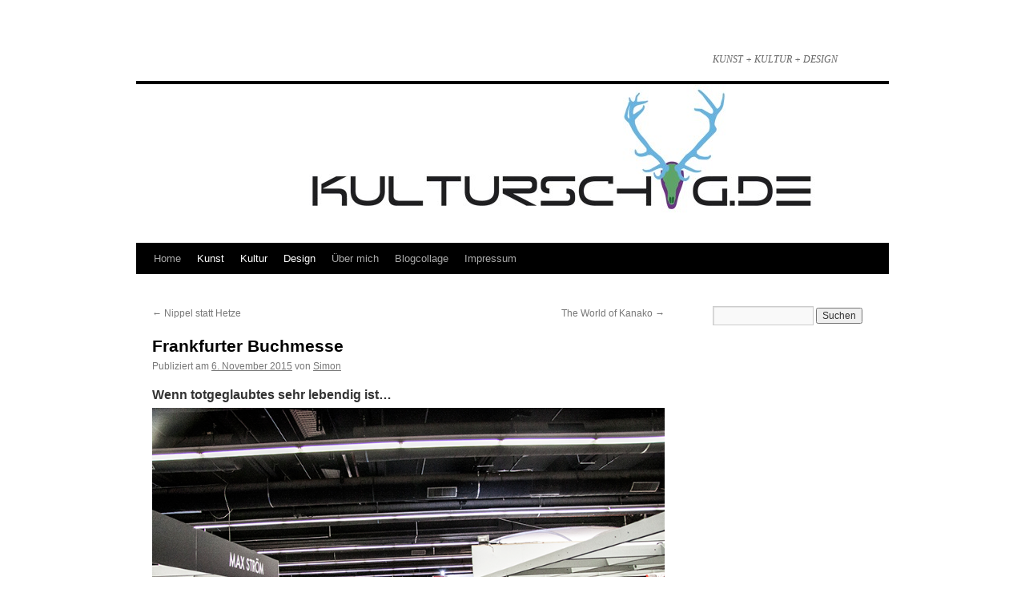

--- FILE ---
content_type: text/html; charset=UTF-8
request_url: https://kulturschog.de/2015/11/06/frankfurter-buchmesse/
body_size: 9980
content:
<!DOCTYPE html>
<html lang="de">
<head>
<meta charset="UTF-8" />
<title>
Frankfurter Buchmesse | 	</title>
<link rel="profile" href="https://gmpg.org/xfn/11" />
<link rel="stylesheet" type="text/css" media="all" href="https://usercontent.one/wp/kulturschog.de/wp-content/themes/twentyten/style.css?ver=20190507" />
<link rel="pingback" href="https://kulturschog.de/xmlrpc.php">
<meta name='robots' content='max-image-preview:large' />
<link rel="alternate" type="application/rss+xml" title=" &raquo; Feed" href="https://kulturschog.de/feed/" />
<link rel="alternate" type="application/rss+xml" title=" &raquo; Kommentar-Feed" href="https://kulturschog.de/comments/feed/" />
<link rel="alternate" type="application/rss+xml" title=" &raquo; Frankfurter Buchmesse-Kommentar-Feed" href="https://kulturschog.de/2015/11/06/frankfurter-buchmesse/feed/" />
<script type="text/javascript">
/* <![CDATA[ */
window._wpemojiSettings = {"baseUrl":"https:\/\/s.w.org\/images\/core\/emoji\/15.0.3\/72x72\/","ext":".png","svgUrl":"https:\/\/s.w.org\/images\/core\/emoji\/15.0.3\/svg\/","svgExt":".svg","source":{"concatemoji":"https:\/\/kulturschog.de\/wp-includes\/js\/wp-emoji-release.min.js?ver=6.5.7"}};
/*! This file is auto-generated */
!function(i,n){var o,s,e;function c(e){try{var t={supportTests:e,timestamp:(new Date).valueOf()};sessionStorage.setItem(o,JSON.stringify(t))}catch(e){}}function p(e,t,n){e.clearRect(0,0,e.canvas.width,e.canvas.height),e.fillText(t,0,0);var t=new Uint32Array(e.getImageData(0,0,e.canvas.width,e.canvas.height).data),r=(e.clearRect(0,0,e.canvas.width,e.canvas.height),e.fillText(n,0,0),new Uint32Array(e.getImageData(0,0,e.canvas.width,e.canvas.height).data));return t.every(function(e,t){return e===r[t]})}function u(e,t,n){switch(t){case"flag":return n(e,"\ud83c\udff3\ufe0f\u200d\u26a7\ufe0f","\ud83c\udff3\ufe0f\u200b\u26a7\ufe0f")?!1:!n(e,"\ud83c\uddfa\ud83c\uddf3","\ud83c\uddfa\u200b\ud83c\uddf3")&&!n(e,"\ud83c\udff4\udb40\udc67\udb40\udc62\udb40\udc65\udb40\udc6e\udb40\udc67\udb40\udc7f","\ud83c\udff4\u200b\udb40\udc67\u200b\udb40\udc62\u200b\udb40\udc65\u200b\udb40\udc6e\u200b\udb40\udc67\u200b\udb40\udc7f");case"emoji":return!n(e,"\ud83d\udc26\u200d\u2b1b","\ud83d\udc26\u200b\u2b1b")}return!1}function f(e,t,n){var r="undefined"!=typeof WorkerGlobalScope&&self instanceof WorkerGlobalScope?new OffscreenCanvas(300,150):i.createElement("canvas"),a=r.getContext("2d",{willReadFrequently:!0}),o=(a.textBaseline="top",a.font="600 32px Arial",{});return e.forEach(function(e){o[e]=t(a,e,n)}),o}function t(e){var t=i.createElement("script");t.src=e,t.defer=!0,i.head.appendChild(t)}"undefined"!=typeof Promise&&(o="wpEmojiSettingsSupports",s=["flag","emoji"],n.supports={everything:!0,everythingExceptFlag:!0},e=new Promise(function(e){i.addEventListener("DOMContentLoaded",e,{once:!0})}),new Promise(function(t){var n=function(){try{var e=JSON.parse(sessionStorage.getItem(o));if("object"==typeof e&&"number"==typeof e.timestamp&&(new Date).valueOf()<e.timestamp+604800&&"object"==typeof e.supportTests)return e.supportTests}catch(e){}return null}();if(!n){if("undefined"!=typeof Worker&&"undefined"!=typeof OffscreenCanvas&&"undefined"!=typeof URL&&URL.createObjectURL&&"undefined"!=typeof Blob)try{var e="postMessage("+f.toString()+"("+[JSON.stringify(s),u.toString(),p.toString()].join(",")+"));",r=new Blob([e],{type:"text/javascript"}),a=new Worker(URL.createObjectURL(r),{name:"wpTestEmojiSupports"});return void(a.onmessage=function(e){c(n=e.data),a.terminate(),t(n)})}catch(e){}c(n=f(s,u,p))}t(n)}).then(function(e){for(var t in e)n.supports[t]=e[t],n.supports.everything=n.supports.everything&&n.supports[t],"flag"!==t&&(n.supports.everythingExceptFlag=n.supports.everythingExceptFlag&&n.supports[t]);n.supports.everythingExceptFlag=n.supports.everythingExceptFlag&&!n.supports.flag,n.DOMReady=!1,n.readyCallback=function(){n.DOMReady=!0}}).then(function(){return e}).then(function(){var e;n.supports.everything||(n.readyCallback(),(e=n.source||{}).concatemoji?t(e.concatemoji):e.wpemoji&&e.twemoji&&(t(e.twemoji),t(e.wpemoji)))}))}((window,document),window._wpemojiSettings);
/* ]]> */
</script>
<style id='wp-emoji-styles-inline-css' type='text/css'>

	img.wp-smiley, img.emoji {
		display: inline !important;
		border: none !important;
		box-shadow: none !important;
		height: 1em !important;
		width: 1em !important;
		margin: 0 0.07em !important;
		vertical-align: -0.1em !important;
		background: none !important;
		padding: 0 !important;
	}
</style>
<link rel='stylesheet' id='wp-block-library-css' href='https://kulturschog.de/wp-includes/css/dist/block-library/style.min.css?ver=6.5.7' type='text/css' media='all' />
<style id='wp-block-library-theme-inline-css' type='text/css'>
.wp-block-audio figcaption{color:#555;font-size:13px;text-align:center}.is-dark-theme .wp-block-audio figcaption{color:#ffffffa6}.wp-block-audio{margin:0 0 1em}.wp-block-code{border:1px solid #ccc;border-radius:4px;font-family:Menlo,Consolas,monaco,monospace;padding:.8em 1em}.wp-block-embed figcaption{color:#555;font-size:13px;text-align:center}.is-dark-theme .wp-block-embed figcaption{color:#ffffffa6}.wp-block-embed{margin:0 0 1em}.blocks-gallery-caption{color:#555;font-size:13px;text-align:center}.is-dark-theme .blocks-gallery-caption{color:#ffffffa6}.wp-block-image figcaption{color:#555;font-size:13px;text-align:center}.is-dark-theme .wp-block-image figcaption{color:#ffffffa6}.wp-block-image{margin:0 0 1em}.wp-block-pullquote{border-bottom:4px solid;border-top:4px solid;color:currentColor;margin-bottom:1.75em}.wp-block-pullquote cite,.wp-block-pullquote footer,.wp-block-pullquote__citation{color:currentColor;font-size:.8125em;font-style:normal;text-transform:uppercase}.wp-block-quote{border-left:.25em solid;margin:0 0 1.75em;padding-left:1em}.wp-block-quote cite,.wp-block-quote footer{color:currentColor;font-size:.8125em;font-style:normal;position:relative}.wp-block-quote.has-text-align-right{border-left:none;border-right:.25em solid;padding-left:0;padding-right:1em}.wp-block-quote.has-text-align-center{border:none;padding-left:0}.wp-block-quote.is-large,.wp-block-quote.is-style-large,.wp-block-quote.is-style-plain{border:none}.wp-block-search .wp-block-search__label{font-weight:700}.wp-block-search__button{border:1px solid #ccc;padding:.375em .625em}:where(.wp-block-group.has-background){padding:1.25em 2.375em}.wp-block-separator.has-css-opacity{opacity:.4}.wp-block-separator{border:none;border-bottom:2px solid;margin-left:auto;margin-right:auto}.wp-block-separator.has-alpha-channel-opacity{opacity:1}.wp-block-separator:not(.is-style-wide):not(.is-style-dots){width:100px}.wp-block-separator.has-background:not(.is-style-dots){border-bottom:none;height:1px}.wp-block-separator.has-background:not(.is-style-wide):not(.is-style-dots){height:2px}.wp-block-table{margin:0 0 1em}.wp-block-table td,.wp-block-table th{word-break:normal}.wp-block-table figcaption{color:#555;font-size:13px;text-align:center}.is-dark-theme .wp-block-table figcaption{color:#ffffffa6}.wp-block-video figcaption{color:#555;font-size:13px;text-align:center}.is-dark-theme .wp-block-video figcaption{color:#ffffffa6}.wp-block-video{margin:0 0 1em}.wp-block-template-part.has-background{margin-bottom:0;margin-top:0;padding:1.25em 2.375em}
</style>
<style id='classic-theme-styles-inline-css' type='text/css'>
/*! This file is auto-generated */
.wp-block-button__link{color:#fff;background-color:#32373c;border-radius:9999px;box-shadow:none;text-decoration:none;padding:calc(.667em + 2px) calc(1.333em + 2px);font-size:1.125em}.wp-block-file__button{background:#32373c;color:#fff;text-decoration:none}
</style>
<style id='global-styles-inline-css' type='text/css'>
body{--wp--preset--color--black: #000;--wp--preset--color--cyan-bluish-gray: #abb8c3;--wp--preset--color--white: #fff;--wp--preset--color--pale-pink: #f78da7;--wp--preset--color--vivid-red: #cf2e2e;--wp--preset--color--luminous-vivid-orange: #ff6900;--wp--preset--color--luminous-vivid-amber: #fcb900;--wp--preset--color--light-green-cyan: #7bdcb5;--wp--preset--color--vivid-green-cyan: #00d084;--wp--preset--color--pale-cyan-blue: #8ed1fc;--wp--preset--color--vivid-cyan-blue: #0693e3;--wp--preset--color--vivid-purple: #9b51e0;--wp--preset--color--blue: #0066cc;--wp--preset--color--medium-gray: #666;--wp--preset--color--light-gray: #f1f1f1;--wp--preset--gradient--vivid-cyan-blue-to-vivid-purple: linear-gradient(135deg,rgba(6,147,227,1) 0%,rgb(155,81,224) 100%);--wp--preset--gradient--light-green-cyan-to-vivid-green-cyan: linear-gradient(135deg,rgb(122,220,180) 0%,rgb(0,208,130) 100%);--wp--preset--gradient--luminous-vivid-amber-to-luminous-vivid-orange: linear-gradient(135deg,rgba(252,185,0,1) 0%,rgba(255,105,0,1) 100%);--wp--preset--gradient--luminous-vivid-orange-to-vivid-red: linear-gradient(135deg,rgba(255,105,0,1) 0%,rgb(207,46,46) 100%);--wp--preset--gradient--very-light-gray-to-cyan-bluish-gray: linear-gradient(135deg,rgb(238,238,238) 0%,rgb(169,184,195) 100%);--wp--preset--gradient--cool-to-warm-spectrum: linear-gradient(135deg,rgb(74,234,220) 0%,rgb(151,120,209) 20%,rgb(207,42,186) 40%,rgb(238,44,130) 60%,rgb(251,105,98) 80%,rgb(254,248,76) 100%);--wp--preset--gradient--blush-light-purple: linear-gradient(135deg,rgb(255,206,236) 0%,rgb(152,150,240) 100%);--wp--preset--gradient--blush-bordeaux: linear-gradient(135deg,rgb(254,205,165) 0%,rgb(254,45,45) 50%,rgb(107,0,62) 100%);--wp--preset--gradient--luminous-dusk: linear-gradient(135deg,rgb(255,203,112) 0%,rgb(199,81,192) 50%,rgb(65,88,208) 100%);--wp--preset--gradient--pale-ocean: linear-gradient(135deg,rgb(255,245,203) 0%,rgb(182,227,212) 50%,rgb(51,167,181) 100%);--wp--preset--gradient--electric-grass: linear-gradient(135deg,rgb(202,248,128) 0%,rgb(113,206,126) 100%);--wp--preset--gradient--midnight: linear-gradient(135deg,rgb(2,3,129) 0%,rgb(40,116,252) 100%);--wp--preset--font-size--small: 13px;--wp--preset--font-size--medium: 20px;--wp--preset--font-size--large: 36px;--wp--preset--font-size--x-large: 42px;--wp--preset--spacing--20: 0.44rem;--wp--preset--spacing--30: 0.67rem;--wp--preset--spacing--40: 1rem;--wp--preset--spacing--50: 1.5rem;--wp--preset--spacing--60: 2.25rem;--wp--preset--spacing--70: 3.38rem;--wp--preset--spacing--80: 5.06rem;--wp--preset--shadow--natural: 6px 6px 9px rgba(0, 0, 0, 0.2);--wp--preset--shadow--deep: 12px 12px 50px rgba(0, 0, 0, 0.4);--wp--preset--shadow--sharp: 6px 6px 0px rgba(0, 0, 0, 0.2);--wp--preset--shadow--outlined: 6px 6px 0px -3px rgba(255, 255, 255, 1), 6px 6px rgba(0, 0, 0, 1);--wp--preset--shadow--crisp: 6px 6px 0px rgba(0, 0, 0, 1);}:where(.is-layout-flex){gap: 0.5em;}:where(.is-layout-grid){gap: 0.5em;}body .is-layout-flex{display: flex;}body .is-layout-flex{flex-wrap: wrap;align-items: center;}body .is-layout-flex > *{margin: 0;}body .is-layout-grid{display: grid;}body .is-layout-grid > *{margin: 0;}:where(.wp-block-columns.is-layout-flex){gap: 2em;}:where(.wp-block-columns.is-layout-grid){gap: 2em;}:where(.wp-block-post-template.is-layout-flex){gap: 1.25em;}:where(.wp-block-post-template.is-layout-grid){gap: 1.25em;}.has-black-color{color: var(--wp--preset--color--black) !important;}.has-cyan-bluish-gray-color{color: var(--wp--preset--color--cyan-bluish-gray) !important;}.has-white-color{color: var(--wp--preset--color--white) !important;}.has-pale-pink-color{color: var(--wp--preset--color--pale-pink) !important;}.has-vivid-red-color{color: var(--wp--preset--color--vivid-red) !important;}.has-luminous-vivid-orange-color{color: var(--wp--preset--color--luminous-vivid-orange) !important;}.has-luminous-vivid-amber-color{color: var(--wp--preset--color--luminous-vivid-amber) !important;}.has-light-green-cyan-color{color: var(--wp--preset--color--light-green-cyan) !important;}.has-vivid-green-cyan-color{color: var(--wp--preset--color--vivid-green-cyan) !important;}.has-pale-cyan-blue-color{color: var(--wp--preset--color--pale-cyan-blue) !important;}.has-vivid-cyan-blue-color{color: var(--wp--preset--color--vivid-cyan-blue) !important;}.has-vivid-purple-color{color: var(--wp--preset--color--vivid-purple) !important;}.has-black-background-color{background-color: var(--wp--preset--color--black) !important;}.has-cyan-bluish-gray-background-color{background-color: var(--wp--preset--color--cyan-bluish-gray) !important;}.has-white-background-color{background-color: var(--wp--preset--color--white) !important;}.has-pale-pink-background-color{background-color: var(--wp--preset--color--pale-pink) !important;}.has-vivid-red-background-color{background-color: var(--wp--preset--color--vivid-red) !important;}.has-luminous-vivid-orange-background-color{background-color: var(--wp--preset--color--luminous-vivid-orange) !important;}.has-luminous-vivid-amber-background-color{background-color: var(--wp--preset--color--luminous-vivid-amber) !important;}.has-light-green-cyan-background-color{background-color: var(--wp--preset--color--light-green-cyan) !important;}.has-vivid-green-cyan-background-color{background-color: var(--wp--preset--color--vivid-green-cyan) !important;}.has-pale-cyan-blue-background-color{background-color: var(--wp--preset--color--pale-cyan-blue) !important;}.has-vivid-cyan-blue-background-color{background-color: var(--wp--preset--color--vivid-cyan-blue) !important;}.has-vivid-purple-background-color{background-color: var(--wp--preset--color--vivid-purple) !important;}.has-black-border-color{border-color: var(--wp--preset--color--black) !important;}.has-cyan-bluish-gray-border-color{border-color: var(--wp--preset--color--cyan-bluish-gray) !important;}.has-white-border-color{border-color: var(--wp--preset--color--white) !important;}.has-pale-pink-border-color{border-color: var(--wp--preset--color--pale-pink) !important;}.has-vivid-red-border-color{border-color: var(--wp--preset--color--vivid-red) !important;}.has-luminous-vivid-orange-border-color{border-color: var(--wp--preset--color--luminous-vivid-orange) !important;}.has-luminous-vivid-amber-border-color{border-color: var(--wp--preset--color--luminous-vivid-amber) !important;}.has-light-green-cyan-border-color{border-color: var(--wp--preset--color--light-green-cyan) !important;}.has-vivid-green-cyan-border-color{border-color: var(--wp--preset--color--vivid-green-cyan) !important;}.has-pale-cyan-blue-border-color{border-color: var(--wp--preset--color--pale-cyan-blue) !important;}.has-vivid-cyan-blue-border-color{border-color: var(--wp--preset--color--vivid-cyan-blue) !important;}.has-vivid-purple-border-color{border-color: var(--wp--preset--color--vivid-purple) !important;}.has-vivid-cyan-blue-to-vivid-purple-gradient-background{background: var(--wp--preset--gradient--vivid-cyan-blue-to-vivid-purple) !important;}.has-light-green-cyan-to-vivid-green-cyan-gradient-background{background: var(--wp--preset--gradient--light-green-cyan-to-vivid-green-cyan) !important;}.has-luminous-vivid-amber-to-luminous-vivid-orange-gradient-background{background: var(--wp--preset--gradient--luminous-vivid-amber-to-luminous-vivid-orange) !important;}.has-luminous-vivid-orange-to-vivid-red-gradient-background{background: var(--wp--preset--gradient--luminous-vivid-orange-to-vivid-red) !important;}.has-very-light-gray-to-cyan-bluish-gray-gradient-background{background: var(--wp--preset--gradient--very-light-gray-to-cyan-bluish-gray) !important;}.has-cool-to-warm-spectrum-gradient-background{background: var(--wp--preset--gradient--cool-to-warm-spectrum) !important;}.has-blush-light-purple-gradient-background{background: var(--wp--preset--gradient--blush-light-purple) !important;}.has-blush-bordeaux-gradient-background{background: var(--wp--preset--gradient--blush-bordeaux) !important;}.has-luminous-dusk-gradient-background{background: var(--wp--preset--gradient--luminous-dusk) !important;}.has-pale-ocean-gradient-background{background: var(--wp--preset--gradient--pale-ocean) !important;}.has-electric-grass-gradient-background{background: var(--wp--preset--gradient--electric-grass) !important;}.has-midnight-gradient-background{background: var(--wp--preset--gradient--midnight) !important;}.has-small-font-size{font-size: var(--wp--preset--font-size--small) !important;}.has-medium-font-size{font-size: var(--wp--preset--font-size--medium) !important;}.has-large-font-size{font-size: var(--wp--preset--font-size--large) !important;}.has-x-large-font-size{font-size: var(--wp--preset--font-size--x-large) !important;}
.wp-block-navigation a:where(:not(.wp-element-button)){color: inherit;}
:where(.wp-block-post-template.is-layout-flex){gap: 1.25em;}:where(.wp-block-post-template.is-layout-grid){gap: 1.25em;}
:where(.wp-block-columns.is-layout-flex){gap: 2em;}:where(.wp-block-columns.is-layout-grid){gap: 2em;}
.wp-block-pullquote{font-size: 1.5em;line-height: 1.6;}
</style>
<link rel='stylesheet' id='twentyten-block-style-css' href='https://usercontent.one/wp/kulturschog.de/wp-content/themes/twentyten/blocks.css?ver=20181218' type='text/css' media='all' />
<link rel="https://api.w.org/" href="https://kulturschog.de/wp-json/" /><link rel="alternate" type="application/json" href="https://kulturschog.de/wp-json/wp/v2/posts/3325" /><link rel="EditURI" type="application/rsd+xml" title="RSD" href="https://kulturschog.de/xmlrpc.php?rsd" />
<meta name="generator" content="WordPress 6.5.7" />
<link rel="canonical" href="https://kulturschog.de/2015/11/06/frankfurter-buchmesse/" />
<link rel='shortlink' href='https://kulturschog.de/?p=3325' />
<link rel="alternate" type="application/json+oembed" href="https://kulturschog.de/wp-json/oembed/1.0/embed?url=https%3A%2F%2Fkulturschog.de%2F2015%2F11%2F06%2Ffrankfurter-buchmesse%2F" />
<link rel="alternate" type="text/xml+oembed" href="https://kulturschog.de/wp-json/oembed/1.0/embed?url=https%3A%2F%2Fkulturschog.de%2F2015%2F11%2F06%2Ffrankfurter-buchmesse%2F&#038;format=xml" />
<style>[class*=" icon-oc-"],[class^=icon-oc-]{speak:none;font-style:normal;font-weight:400;font-variant:normal;text-transform:none;line-height:1;-webkit-font-smoothing:antialiased;-moz-osx-font-smoothing:grayscale}.icon-oc-one-com-white-32px-fill:before{content:"901"}.icon-oc-one-com:before{content:"900"}#one-com-icon,.toplevel_page_onecom-wp .wp-menu-image{speak:none;display:flex;align-items:center;justify-content:center;text-transform:none;line-height:1;-webkit-font-smoothing:antialiased;-moz-osx-font-smoothing:grayscale}.onecom-wp-admin-bar-item>a,.toplevel_page_onecom-wp>.wp-menu-name{font-size:16px;font-weight:400;line-height:1}.toplevel_page_onecom-wp>.wp-menu-name img{width:69px;height:9px;}.wp-submenu-wrap.wp-submenu>.wp-submenu-head>img{width:88px;height:auto}.onecom-wp-admin-bar-item>a img{height:7px!important}.onecom-wp-admin-bar-item>a img,.toplevel_page_onecom-wp>.wp-menu-name img{opacity:.8}.onecom-wp-admin-bar-item.hover>a img,.toplevel_page_onecom-wp.wp-has-current-submenu>.wp-menu-name img,li.opensub>a.toplevel_page_onecom-wp>.wp-menu-name img{opacity:1}#one-com-icon:before,.onecom-wp-admin-bar-item>a:before,.toplevel_page_onecom-wp>.wp-menu-image:before{content:'';position:static!important;background-color:rgba(240,245,250,.4);border-radius:102px;width:18px;height:18px;padding:0!important}.onecom-wp-admin-bar-item>a:before{width:14px;height:14px}.onecom-wp-admin-bar-item.hover>a:before,.toplevel_page_onecom-wp.opensub>a>.wp-menu-image:before,.toplevel_page_onecom-wp.wp-has-current-submenu>.wp-menu-image:before{background-color:#76b82a}.onecom-wp-admin-bar-item>a{display:inline-flex!important;align-items:center;justify-content:center}#one-com-logo-wrapper{font-size:4em}#one-com-icon{vertical-align:middle}.imagify-welcome{display:none !important;}</style><style type="text/css" id="custom-background-css">
body.custom-background { background-color: #ffffff; }
</style>
	</head>

<body class="post-template-default single single-post postid-3325 single-format-standard custom-background">
<div id="wrapper" class="hfeed">
	<div id="header">
		<div id="masthead">
			<div id="branding" role="banner">
								<div id="site-title">
					<span>
						<a href="https://kulturschog.de/" title="" rel="home"></a>
					</span>
				</div>
				<div id="site-description">KUNST + KULTUR + DESIGN</div>

									<img src="https://usercontent.one/wp/kulturschog.de/wp-content/uploads/2013/01/cropped-kopfzeile_logo_blog2.jpg" width="940" height="198" alt="" />
								</div><!-- #branding -->

			<div id="access" role="navigation">
								<div class="skip-link screen-reader-text"><a href="#content" title="Zum Inhalt springen">Zum Inhalt springen</a></div>
				<div class="menu-header"><ul id="menu-testmenue_1" class="menu"><li id="menu-item-45" class="menu-item menu-item-type-custom menu-item-object-custom menu-item-home menu-item-45"><a href="https://kulturschog.de">Home</a></li>
<li id="menu-item-47" class="menu-item menu-item-type-taxonomy menu-item-object-category current-post-ancestor current-menu-parent current-post-parent menu-item-47"><a href="https://kulturschog.de/category/kunst/">Kunst</a></li>
<li id="menu-item-46" class="menu-item menu-item-type-taxonomy menu-item-object-category current-post-ancestor current-menu-parent current-post-parent menu-item-46"><a href="https://kulturschog.de/category/kultur/">Kultur</a></li>
<li id="menu-item-48" class="menu-item menu-item-type-taxonomy menu-item-object-category current-post-ancestor current-menu-parent current-post-parent menu-item-48"><a href="https://kulturschog.de/category/design/">Design</a></li>
<li id="menu-item-1901" class="menu-item menu-item-type-post_type menu-item-object-page menu-item-1901"><a href="https://kulturschog.de/ueber-mich/">Über mich</a></li>
<li id="menu-item-319" class="menu-item menu-item-type-post_type menu-item-object-page menu-item-319"><a href="https://kulturschog.de/blogcollage/">Blogcollage</a></li>
<li id="menu-item-24" class="menu-item menu-item-type-post_type menu-item-object-page menu-item-24"><a href="https://kulturschog.de/impressum-2/">Impressum</a></li>
</ul></div>			</div><!-- #access -->
		</div><!-- #masthead -->
	</div><!-- #header -->

	<div id="main">

		<div id="container">
			<div id="content" role="main">

			

				<div id="nav-above" class="navigation">
					<div class="nav-previous"><a href="https://kulturschog.de/2015/10/29/nippelstatthetze/" rel="prev"><span class="meta-nav">&larr;</span> Nippel statt Hetze</a></div>
					<div class="nav-next"><a href="https://kulturschog.de/2015/11/08/the-world-of-kanako/" rel="next">The World of Kanako <span class="meta-nav">&rarr;</span></a></div>
				</div><!-- #nav-above -->

				<div id="post-3325" class="post-3325 post type-post status-publish format-standard hentry category-design category-kultur category-kunst tag-buecher tag-buchmesse tag-frankfurt tag-frankfurter-buchmesse tag-illustratoren-treffen">
					<h1 class="entry-title">Frankfurter Buchmesse</h1>

					<div class="entry-meta">
						<span class="meta-prep meta-prep-author">Publiziert am</span> <a href="https://kulturschog.de/2015/11/06/frankfurter-buchmesse/" title="14:29" rel="bookmark"><span class="entry-date">6. November 2015</span></a> <span class="meta-sep">von</span> <span class="author vcard"><a class="url fn n" href="https://kulturschog.de/author/admin/" title="Alle Beiträge von Simon anzeigen">Simon</a></span>					</div><!-- .entry-meta -->

					<div class="entry-content">
						<p style="text-align: justify;"><strong><span style="font-family: Helvetica;">Wenn totgeglaubtes sehr lebendig ist…<a href="http://kulturschog.de/wp-content/uploads/2015/11/frankfurter-buchmesse.jpg"><img fetchpriority="high" decoding="async" class="alignleft size-full wp-image-3347" src="http://kulturschog.de/wp-content/uploads/2015/11/frankfurter-buchmesse.jpg" alt="frankfurter buchmesse" width="787" height="525" srcset="https://usercontent.one/wp/kulturschog.de/wp-content/uploads/2015/11/frankfurter-buchmesse.jpg 787w, https://usercontent.one/wp/kulturschog.de/wp-content/uploads/2015/11/frankfurter-buchmesse-300x200.jpg 300w" sizes="(max-width: 787px) 100vw, 787px" /></a></span></strong></p>
<p style="text-align: justify;"><span style="font-family: Helvetica;">Wer hat es nicht schon gehört. Der Buchmarkt ist tot. Du liest noch Bücher? EBooks sind die Zukunft. Aber für mich war schon immer klar. Es kommt nichts an ein Buch aus Papier ran. Die Haptik und der Geruch sind für mich beim Lesen einfach zu wichtig. Zumal ich auch schon beruflich bedingt genug vor einem Bildschirm hänge. Da will ich dann, neben dem Bloggen, auch ein Hobby haben wo ich nicht auf einen Bildschirm starre. So freute ich mich auch sehr, als ich mich dann zur Frankfurter Buchmesse aufmachen konnte. Damit das ganze nicht so einsam abgeht, hatte ich mich mit einer ehemaligen Kommilitonin verabredet welche als <a href="http://bluebaerry.com" target="_blank">Illustratorin</a> arbeitet. Sie wollte Ihren Besuch direkt mit einem Illustratoren treffen verbinden. So machte ich mich morgens, viel zu früh, auf den Weg nach Köln um da in den ICE nach Frankfurt umzusteigen. Ab Siegburg war ich dann </span>auch nicht mehr allein und wir vertrieben uns die Zeit bis nach Frankfurt.</p>
<p style="text-align: justify;"><span style="font-family: Helvetica;">Bei der Buchmesse angekommen, war dann auch direkt einer der ersten Stände die wir anpeilten, einer mit Design Bücher. Hat wahrscheinlich was mit der Arbeit zu tun, ist aber nur eine Vermutung. Danach gingen wir mehr oder weniger mit Plan über die Messe. Da es so unglaublich viel zu sehen gab, peilten wir für uns interessant aussehende Stände direkt an. Es gab so viel zu sehen, dass wir die Zeit ganz vergaßen, nachdem wir vier Stunden umher gelaufen waren, machten wir eine kleine Pause. Danach ging es dann direkt weiter. Als wir auch alles gesehen hatten, machten wir uns auf in die Frankfurter Innenstadt um etwas zu essen. Was mich schon etwas schockte war, dass es überall so dreckig war. Mal von den Gerüchen in der U-Bahn abgesehen. Mir hatten bisher noch nirgendwo die Augen vom Urin Geruch gebrannt. Und ich fahre regelmäßig mit den Kölner Bahnen.</span></p>
<p style="text-align: justify;"><span style="font-family: Helvetica;">Aber es ging zum Glück schnell zum Illustratoren treffen. Dort war ich als nicht Illustrator zwar etwas verloren, aber ich kam schnell ins Gespräch mit einigen der Anwesenden und es wurde noch ein schöner Abend. Als es dann Zeit war zu gehen machten wir zwei uns auch auf den Weg. Bekamen auch recht schnell eine Bahn und kamen im HBF in Frankfurt an. Dort gingen wir dann zu unserem Zug, der uns vor der Nase davon fuhr. Ein Glück kam nach einer Stunde der nächste welcher uns dann nach Köln brachte. Nebenbei &#8222;feierten&#8220; wir noch in einen Geburtstag rein und ich konnte meine Bilder vom <a href="http://kulturschog.de/2015/09/25/2-koelner-fotomarathon/" target="_blank">Kölner Foto Marathon</a> bewundern welche am Tag zuvor im Kölner HBF aufgestellt wurden.<a href="http://kulturschog.de/wp-content/uploads/2015/11/eingang.jpg"><img decoding="async" class="alignleft size-full wp-image-3344" src="http://kulturschog.de/wp-content/uploads/2015/11/eingang.jpg" alt="eingang" width="787" height="525" srcset="https://usercontent.one/wp/kulturschog.de/wp-content/uploads/2015/11/eingang.jpg 787w, https://usercontent.one/wp/kulturschog.de/wp-content/uploads/2015/11/eingang-300x200.jpg 300w" sizes="(max-width: 787px) 100vw, 787px" /></a><a href="http://kulturschog.de/wp-content/uploads/2015/11/send-points-1.jpg"><img decoding="async" class="alignleft size-full wp-image-3363" src="http://kulturschog.de/wp-content/uploads/2015/11/send-points-1.jpg" alt="send points 1" width="787" height="525" srcset="https://usercontent.one/wp/kulturschog.de/wp-content/uploads/2015/11/send-points-1.jpg 787w, https://usercontent.one/wp/kulturschog.de/wp-content/uploads/2015/11/send-points-1-300x200.jpg 300w" sizes="(max-width: 787px) 100vw, 787px" /></a><a href="http://kulturschog.de/wp-content/uploads/2015/11/send-points-2.jpg"><img loading="lazy" decoding="async" class="alignleft size-full wp-image-3364" src="http://kulturschog.de/wp-content/uploads/2015/11/send-points-2.jpg" alt="send points 2" width="787" height="525" srcset="https://usercontent.one/wp/kulturschog.de/wp-content/uploads/2015/11/send-points-2.jpg 787w, https://usercontent.one/wp/kulturschog.de/wp-content/uploads/2015/11/send-points-2-300x200.jpg 300w" sizes="(max-width: 787px) 100vw, 787px" /></a><a href="http://kulturschog.de/wp-content/uploads/2015/11/gestalten.jpg"><img loading="lazy" decoding="async" class="alignleft size-full wp-image-3348" src="http://kulturschog.de/wp-content/uploads/2015/11/gestalten.jpg" alt="gestalten" width="787" height="524" srcset="https://usercontent.one/wp/kulturschog.de/wp-content/uploads/2015/11/gestalten.jpg 787w, https://usercontent.one/wp/kulturschog.de/wp-content/uploads/2015/11/gestalten-300x200.jpg 300w" sizes="(max-width: 787px) 100vw, 787px" /></a><a href="http://kulturschog.de/wp-content/uploads/2015/11/pa-pe-ra-2.jpg"><img loading="lazy" decoding="async" class="alignleft size-full wp-image-3358" src="http://kulturschog.de/wp-content/uploads/2015/11/pa-pe-ra-2.jpg" alt="pa-pe-ra 2" width="787" height="525" srcset="https://usercontent.one/wp/kulturschog.de/wp-content/uploads/2015/11/pa-pe-ra-2.jpg 787w, https://usercontent.one/wp/kulturschog.de/wp-content/uploads/2015/11/pa-pe-ra-2-300x200.jpg 300w" sizes="(max-width: 787px) 100vw, 787px" /></a><a href="http://kulturschog.de/wp-content/uploads/2015/11/pa-pe-ra-1.jpg"><img loading="lazy" decoding="async" class="alignleft size-full wp-image-3357" src="http://kulturschog.de/wp-content/uploads/2015/11/pa-pe-ra-1.jpg" alt="pa-pe-ra 1" width="787" height="525" srcset="https://usercontent.one/wp/kulturschog.de/wp-content/uploads/2015/11/pa-pe-ra-1.jpg 787w, https://usercontent.one/wp/kulturschog.de/wp-content/uploads/2015/11/pa-pe-ra-1-300x200.jpg 300w" sizes="(max-width: 787px) 100vw, 787px" /></a><a href="http://kulturschog.de/wp-content/uploads/2015/11/zehn-jahre-verlagshaus.jpg"><img loading="lazy" decoding="async" class="alignleft size-full wp-image-3367" src="http://kulturschog.de/wp-content/uploads/2015/11/zehn-jahre-verlagshaus.jpg" alt="zehn jahre verlagshaus" width="787" height="525" srcset="https://usercontent.one/wp/kulturschog.de/wp-content/uploads/2015/11/zehn-jahre-verlagshaus.jpg 787w, https://usercontent.one/wp/kulturschog.de/wp-content/uploads/2015/11/zehn-jahre-verlagshaus-300x200.jpg 300w" sizes="(max-width: 787px) 100vw, 787px" /></a><a href="http://kulturschog.de/wp-content/uploads/2015/11/socken.jpg"><img loading="lazy" decoding="async" class="alignleft size-full wp-image-3366" src="http://kulturschog.de/wp-content/uploads/2015/11/socken.jpg" alt="socken" width="787" height="525" srcset="https://usercontent.one/wp/kulturschog.de/wp-content/uploads/2015/11/socken.jpg 787w, https://usercontent.one/wp/kulturschog.de/wp-content/uploads/2015/11/socken-300x200.jpg 300w" sizes="(max-width: 787px) 100vw, 787px" /></a><a href="http://kulturschog.de/wp-content/uploads/2015/11/shark-project.jpg"><img loading="lazy" decoding="async" class="alignleft size-full wp-image-3365" src="http://kulturschog.de/wp-content/uploads/2015/11/shark-project.jpg" alt="shark project" width="787" height="525" srcset="https://usercontent.one/wp/kulturschog.de/wp-content/uploads/2015/11/shark-project.jpg 787w, https://usercontent.one/wp/kulturschog.de/wp-content/uploads/2015/11/shark-project-300x200.jpg 300w" sizes="(max-width: 787px) 100vw, 787px" /></a><a href="http://kulturschog.de/wp-content/uploads/2015/11/seltmann-print-art.jpg"><img loading="lazy" decoding="async" class="alignleft size-full wp-image-3362" src="http://kulturschog.de/wp-content/uploads/2015/11/seltmann-print-art.jpg" alt="seltmann print art" width="787" height="525" srcset="https://usercontent.one/wp/kulturschog.de/wp-content/uploads/2015/11/seltmann-print-art.jpg 787w, https://usercontent.one/wp/kulturschog.de/wp-content/uploads/2015/11/seltmann-print-art-300x200.jpg 300w" sizes="(max-width: 787px) 100vw, 787px" /></a><a href="http://kulturschog.de/wp-content/uploads/2015/11/roter-teppich.jpg"><img loading="lazy" decoding="async" class="alignleft size-full wp-image-3361" src="http://kulturschog.de/wp-content/uploads/2015/11/roter-teppich.jpg" alt="roter teppich" width="787" height="525" srcset="https://usercontent.one/wp/kulturschog.de/wp-content/uploads/2015/11/roter-teppich.jpg 787w, https://usercontent.one/wp/kulturschog.de/wp-content/uploads/2015/11/roter-teppich-300x200.jpg 300w" sizes="(max-width: 787px) 100vw, 787px" /></a><a href="http://kulturschog.de/wp-content/uploads/2015/11/pride-and-prejudice-and-zombies.jpg"><img loading="lazy" decoding="async" class="alignleft size-full wp-image-3360" src="http://kulturschog.de/wp-content/uploads/2015/11/pride-and-prejudice-and-zombies.jpg" alt="pride and prejudice and zombies" width="787" height="525" srcset="https://usercontent.one/wp/kulturschog.de/wp-content/uploads/2015/11/pride-and-prejudice-and-zombies.jpg 787w, https://usercontent.one/wp/kulturschog.de/wp-content/uploads/2015/11/pride-and-prejudice-and-zombies-300x200.jpg 300w" sizes="(max-width: 787px) 100vw, 787px" /></a><a href="http://kulturschog.de/wp-content/uploads/2015/11/noogy-crow.jpg"><img loading="lazy" decoding="async" class="alignleft size-full wp-image-3356" src="http://kulturschog.de/wp-content/uploads/2015/11/noogy-crow.jpg" alt="noogy crow" width="787" height="525" srcset="https://usercontent.one/wp/kulturschog.de/wp-content/uploads/2015/11/noogy-crow.jpg 787w, https://usercontent.one/wp/kulturschog.de/wp-content/uploads/2015/11/noogy-crow-300x200.jpg 300w" sizes="(max-width: 787px) 100vw, 787px" /></a><a href="http://kulturschog.de/wp-content/uploads/2015/11/matthes-und-seitz.jpg"><img loading="lazy" decoding="async" class="alignleft size-full wp-image-3355" src="http://kulturschog.de/wp-content/uploads/2015/11/matthes-und-seitz.jpg" alt="matthes und seitz" width="787" height="525" srcset="https://usercontent.one/wp/kulturschog.de/wp-content/uploads/2015/11/matthes-und-seitz.jpg 787w, https://usercontent.one/wp/kulturschog.de/wp-content/uploads/2015/11/matthes-und-seitz-300x200.jpg 300w" sizes="(max-width: 787px) 100vw, 787px" /></a><a href="http://kulturschog.de/wp-content/uploads/2015/11/literatur.jpg"><img loading="lazy" decoding="async" class="alignleft size-full wp-image-3354" src="http://kulturschog.de/wp-content/uploads/2015/11/literatur.jpg" alt="literatur" width="787" height="525" srcset="https://usercontent.one/wp/kulturschog.de/wp-content/uploads/2015/11/literatur.jpg 787w, https://usercontent.one/wp/kulturschog.de/wp-content/uploads/2015/11/literatur-300x200.jpg 300w" sizes="(max-width: 787px) 100vw, 787px" /></a><a href="http://kulturschog.de/wp-content/uploads/2015/11/laurence-king.jpg"><img loading="lazy" decoding="async" class="alignleft size-full wp-image-3353" src="http://kulturschog.de/wp-content/uploads/2015/11/laurence-king.jpg" alt="laurence king" width="787" height="525" srcset="https://usercontent.one/wp/kulturschog.de/wp-content/uploads/2015/11/laurence-king.jpg 787w, https://usercontent.one/wp/kulturschog.de/wp-content/uploads/2015/11/laurence-king-300x200.jpg 300w" sizes="(max-width: 787px) 100vw, 787px" /></a><a href="http://kulturschog.de/wp-content/uploads/2015/11/lampen.jpg"><img loading="lazy" decoding="async" class="alignleft size-full wp-image-3352" src="http://kulturschog.de/wp-content/uploads/2015/11/lampen.jpg" alt="lampen" width="787" height="525" srcset="https://usercontent.one/wp/kulturschog.de/wp-content/uploads/2015/11/lampen.jpg 787w, https://usercontent.one/wp/kulturschog.de/wp-content/uploads/2015/11/lampen-300x200.jpg 300w" sizes="(max-width: 787px) 100vw, 787px" /></a><a href="http://kulturschog.de/wp-content/uploads/2015/11/incredi-builds.jpg"><img loading="lazy" decoding="async" class="alignleft size-full wp-image-3351" src="http://kulturschog.de/wp-content/uploads/2015/11/incredi-builds.jpg" alt="incredi builds" width="787" height="525" srcset="https://usercontent.one/wp/kulturschog.de/wp-content/uploads/2015/11/incredi-builds.jpg 787w, https://usercontent.one/wp/kulturschog.de/wp-content/uploads/2015/11/incredi-builds-300x200.jpg 300w" sizes="(max-width: 787px) 100vw, 787px" /></a><a href="http://kulturschog.de/wp-content/uploads/2015/11/hsinyipublicate.jpg"><img loading="lazy" decoding="async" class="alignleft size-full wp-image-3350" src="http://kulturschog.de/wp-content/uploads/2015/11/hsinyipublicate.jpg" alt="hsinyipublicate" width="787" height="525" srcset="https://usercontent.one/wp/kulturschog.de/wp-content/uploads/2015/11/hsinyipublicate.jpg 787w, https://usercontent.one/wp/kulturschog.de/wp-content/uploads/2015/11/hsinyipublicate-300x200.jpg 300w" sizes="(max-width: 787px) 100vw, 787px" /></a><a href="http://kulturschog.de/wp-content/uploads/2015/11/gutenberg-museum-mainz.jpg"><img loading="lazy" decoding="async" class="alignleft size-full wp-image-3349" src="http://kulturschog.de/wp-content/uploads/2015/11/gutenberg-museum-mainz.jpg" alt="gutenberg museum mainz" width="787" height="525" srcset="https://usercontent.one/wp/kulturschog.de/wp-content/uploads/2015/11/gutenberg-museum-mainz.jpg 787w, https://usercontent.one/wp/kulturschog.de/wp-content/uploads/2015/11/gutenberg-museum-mainz-300x200.jpg 300w" sizes="(max-width: 787px) 100vw, 787px" /></a><a href="http://kulturschog.de/wp-content/uploads/2015/11/edition-moderne.jpg"><img loading="lazy" decoding="async" class="alignleft size-full wp-image-3343" src="http://kulturschog.de/wp-content/uploads/2015/11/edition-moderne.jpg" alt="edition moderne" width="787" height="525" srcset="https://usercontent.one/wp/kulturschog.de/wp-content/uploads/2015/11/edition-moderne.jpg 787w, https://usercontent.one/wp/kulturschog.de/wp-content/uploads/2015/11/edition-moderne-300x200.jpg 300w" sizes="(max-width: 787px) 100vw, 787px" /></a><a href="http://kulturschog.de/wp-content/uploads/2015/11/pause.jpg"><img loading="lazy" decoding="async" class="alignleft size-full wp-image-3359" src="http://kulturschog.de/wp-content/uploads/2015/11/pause.jpg" alt="pause" width="1575" height="1050" srcset="https://usercontent.one/wp/kulturschog.de/wp-content/uploads/2015/11/pause.jpg 1575w, https://usercontent.one/wp/kulturschog.de/wp-content/uploads/2015/11/pause-300x200.jpg 300w, https://usercontent.one/wp/kulturschog.de/wp-content/uploads/2015/11/pause-1024x683.jpg 1024w" sizes="(max-width: 1575px) 100vw, 1575px" /></a><a href="http://kulturschog.de/wp-content/uploads/2015/11/büchergilde.jpg"><img loading="lazy" decoding="async" class="alignleft size-full wp-image-3342" src="http://kulturschog.de/wp-content/uploads/2015/11/büchergilde.jpg" alt="büchergilde" width="787" height="525" srcset="https://usercontent.one/wp/kulturschog.de/wp-content/uploads/2015/11/büchergilde.jpg 787w, https://usercontent.one/wp/kulturschog.de/wp-content/uploads/2015/11/büchergilde-300x200.jpg 300w" sizes="(max-width: 787px) 100vw, 787px" /></a><a href="http://kulturschog.de/wp-content/uploads/2015/11/bücher.jpg"><img loading="lazy" decoding="async" class="alignleft size-full wp-image-3341" src="http://kulturschog.de/wp-content/uploads/2015/11/bücher.jpg" alt="bücher" width="787" height="525" srcset="https://usercontent.one/wp/kulturschog.de/wp-content/uploads/2015/11/bücher.jpg 787w, https://usercontent.one/wp/kulturschog.de/wp-content/uploads/2015/11/bücher-300x200.jpg 300w" sizes="(max-width: 787px) 100vw, 787px" /></a><a href="http://kulturschog.de/wp-content/uploads/2015/11/frankfurt1.jpg"><img loading="lazy" decoding="async" class="alignleft size-full wp-image-3345" src="http://kulturschog.de/wp-content/uploads/2015/11/frankfurt1.jpg" alt="frankfurt1" width="787" height="525" srcset="https://usercontent.one/wp/kulturschog.de/wp-content/uploads/2015/11/frankfurt1.jpg 787w, https://usercontent.one/wp/kulturschog.de/wp-content/uploads/2015/11/frankfurt1-300x200.jpg 300w" sizes="(max-width: 787px) 100vw, 787px" /></a><a href="http://kulturschog.de/wp-content/uploads/2015/11/frankfurt2.jpg"><img loading="lazy" decoding="async" class="alignleft size-full wp-image-3346" src="http://kulturschog.de/wp-content/uploads/2015/11/frankfurt2.jpg" alt="frankfurt2" width="787" height="525" srcset="https://usercontent.one/wp/kulturschog.de/wp-content/uploads/2015/11/frankfurt2.jpg 787w, https://usercontent.one/wp/kulturschog.de/wp-content/uploads/2015/11/frankfurt2-300x200.jpg 300w" sizes="(max-width: 787px) 100vw, 787px" /></a></span></p>
											</div><!-- .entry-content -->

		
						<div class="entry-utility">
							Dieser Beitrag wurde unter <a href="https://kulturschog.de/category/design/" rel="category tag">Design</a>, <a href="https://kulturschog.de/category/kultur/" rel="category tag">Kultur</a>, <a href="https://kulturschog.de/category/kunst/" rel="category tag">Kunst</a> abgelegt und mit <a href="https://kulturschog.de/tag/buecher/" rel="tag">Bücher</a>, <a href="https://kulturschog.de/tag/buchmesse/" rel="tag">Buchmesse</a>, <a href="https://kulturschog.de/tag/frankfurt/" rel="tag">Frankfurt</a>, <a href="https://kulturschog.de/tag/frankfurter-buchmesse/" rel="tag">Frankfurter Buchmesse</a>, <a href="https://kulturschog.de/tag/illustratoren-treffen/" rel="tag">Illustratoren treffen</a> verschlagwortet. Setze ein Lesezeichen auf den <a href="https://kulturschog.de/2015/11/06/frankfurter-buchmesse/" title="Permalink zu Frankfurter Buchmesse" rel="bookmark">Permalink</a>.													</div><!-- .entry-utility -->
					</div><!-- #post-3325 -->

					<div id="nav-below" class="navigation">
						<div class="nav-previous"><a href="https://kulturschog.de/2015/10/29/nippelstatthetze/" rel="prev"><span class="meta-nav">&larr;</span> Nippel statt Hetze</a></div>
						<div class="nav-next"><a href="https://kulturschog.de/2015/11/08/the-world-of-kanako/" rel="next">The World of Kanako <span class="meta-nav">&rarr;</span></a></div>
					</div><!-- #nav-below -->

					
			<div id="comments">



	<div id="respond" class="comment-respond">
		<h3 id="reply-title" class="comment-reply-title">Kommentar verfassen <small><a rel="nofollow" id="cancel-comment-reply-link" href="/2015/11/06/frankfurter-buchmesse/#respond" style="display:none;">Antwort abbrechen</a></small></h3><form action="https://kulturschog.de/wp-comments-post.php" method="post" id="commentform" class="comment-form"><p class="comment-notes"><span id="email-notes">Deine E-Mail-Adresse wird nicht veröffentlicht.</span> <span class="required-field-message">Erforderliche Felder sind mit <span class="required">*</span> markiert</span></p><p class="comment-form-comment"><label for="comment">Kommentar <span class="required">*</span></label> <textarea id="comment" name="comment" cols="45" rows="8" maxlength="65525" required="required"></textarea></p><p class="comment-form-author"><label for="author">Name <span class="required">*</span></label> <input id="author" name="author" type="text" value="" size="30" maxlength="245" autocomplete="name" required="required" /></p>
<p class="comment-form-email"><label for="email">E-Mail  <span class="required">*</span></label> <input id="email" name="email" type="text" value="" size="30" maxlength="100" aria-describedby="email-notes" autocomplete="email" required="required" /></p>
<p class="comment-form-url"><label for="url">Webseite</label> <input id="url" name="url" type="text" value="" size="30" maxlength="200" autocomplete="url" /></p>
<p class="comment-form-cookies-consent"><input id="wp-comment-cookies-consent" name="wp-comment-cookies-consent" type="checkbox" value="yes" /> <label for="wp-comment-cookies-consent">Meinen Namen, meine E-Mail-Adresse und meine Website in diesem Browser für die nächste Kommentierung speichern.</label></p>
<p class="form-submit"><input name="submit" type="submit" id="submit" class="submit" value="Kommentar absenden" /> <input type='hidden' name='comment_post_ID' value='3325' id='comment_post_ID' />
<input type='hidden' name='comment_parent' id='comment_parent' value='0' />
</p></form>	</div><!-- #respond -->
	
</div><!-- #comments -->

	
			</div><!-- #content -->
		</div><!-- #container -->


		<div id="primary" class="widget-area" role="complementary">
			<ul class="xoxo">

<li id="search-2" class="widget-container widget_search"><form role="search" method="get" id="searchform" class="searchform" action="https://kulturschog.de/">
				<div>
					<label class="screen-reader-text" for="s">Suche nach:</label>
					<input type="text" value="" name="s" id="s" />
					<input type="submit" id="searchsubmit" value="Suchen" />
				</div>
			</form></li>			</ul>
		</div><!-- #primary .widget-area -->

	</div><!-- #main -->

	<div id="footer" role="contentinfo">
		<div id="colophon">



			<div id="site-info">
				<a href="https://kulturschog.de/" title="" rel="home">
									</a>
				<span role="separator" aria-hidden="true"></span><a class="privacy-policy-link" href="https://kulturschog.de/datenschutzerklaerung/" rel="privacy-policy">Datenschutzerklärung</a>			</div><!-- #site-info -->

			<div id="site-generator">
								<a href="https://de.wordpress.org/" class="imprint" title="Semantic Personal Publishing Platform">
					Proudly powered by WordPress.				</a>
			</div><!-- #site-generator -->

		</div><!-- #colophon -->
	</div><!-- #footer -->

</div><!-- #wrapper -->


<script type="text/javascript" src="https://kulturschog.de/wp-includes/js/comment-reply.min.js?ver=6.5.7" id="comment-reply-js" async="async" data-wp-strategy="async"></script>
<script id="ocvars">var ocSiteMeta = {plugins: {"a3e4aa5d9179da09d8af9b6802f861a8": 1,"2c9812363c3c947e61f043af3c9852d0": 1,"b904efd4c2b650207df23db3e5b40c86": 1,"a3fe9dc9824eccbd72b7e5263258ab2c": 1}}</script></body>
</html>
